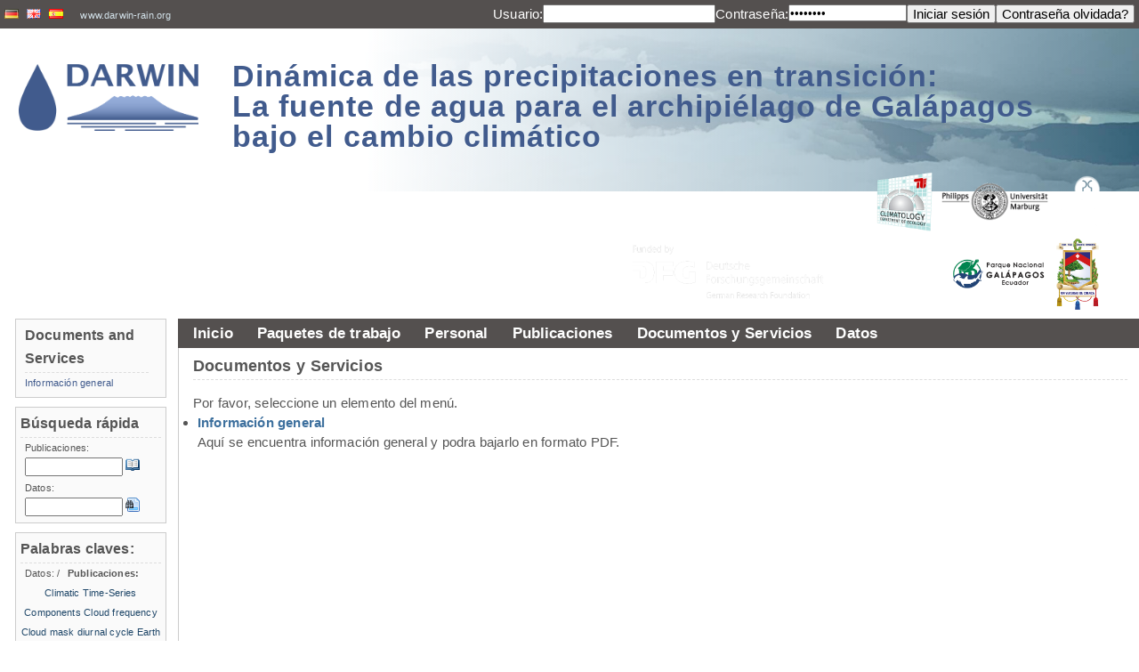

--- FILE ---
content_type: text/javascript;charset=UTF-8
request_url: https://vhrz669.hrz.uni-marburg.de/darwin/modules/general/common/js/jquery.tmf_tooltip.js
body_size: 3147
content:
//+----------------------------------------------+
//| name       : Simple Tooltip                  |
//| author     : runzheimer                      |
//| description: Displays "title" tag as tooltip |
//+----------------------------------------------+
jQuery.fn.simpleTooltip = function(){
    if ($(this).attr("title")) {
        var o = $(this[0]);
        var yPos;
        var xPos;
        var tmp = "";
        if(!$("#simpleTooltip_box").length){
        	$('*:not(* *)').append('<div id="simpleTooltip_box"><span class="simpleTooltip_arrow"><!-- arrow --></span><span class="simpleTooltip_arrowUpper"><!-- arrow --></span><div class="simpleTooltip_text"></div></div>');
        }
        o.mouseover(function(){
        	toolTipActive = true;
            if ($(this).attr("title").indexOf("::") >= 0) {
                tmp = "<p><strong>" + ($(this).attr("title").substr(0, $(this).attr("title").indexOf("::")) + "</strong></p>");
                tmp += $(this).attr("title").substr($(this).attr("title").indexOf("::") + 2);
            }
            else {
                tmp = $(this).attr("title");
            }
            $(this).data("title", tmp).attr("title", "");
            $(".simpleTooltip_text").html($(this).data("title"));
            if ($("#simpleTooltip_box").width() < $("#simpleTooltip_box").height()) {
                $("#simpleTooltip_box").css("min-width", $("#simpleTooltip_box").height());
            }
            var position = $(this).offset();
            $("#simpleTooltip_box").hide();
            xPos = position.left - 20;
            yPos = position.top - $("#simpleTooltip_box").height()*2;
            if (yPos < 0){
	        	yPos = position.top + $("#simpleTooltip_box").height()*2;
            }
            $("#simpleTooltip_box").css("top", yPos);
            $("#simpleTooltip_box").css("left", xPos);
            var elementHeight = $(this).height();
            setTimeout(function(){repositionElement(position,elementHeight)},10);
        });
        o.mouseout(function(){
        	toolTipActive = false;
            $(this).attr("title", $(this).data("title"));
            $("#simpleTooltip_box").hide();
        });
        $("#simpleTooltip_box").mouseout(function(){
            o.mouseout();
        });
    }
    function repositionElement(pos,elemHeight){
    	if(toolTipActive){
    		var newPosTop = pos.top - $("#simpleTooltip_box").height()-$("#simpleTooltip_box").css("padding-top").substr(0,$("#simpleTooltip_box").css("padding-top").length-2)-$("#simpleTooltip_box").css("padding-bottom").substr(0,$("#simpleTooltip_box").css("padding-bottom").length-2)-$(".simpleTooltip_arrow").height();
    		if (newPosTop < 0){
    			newPosTop = 0 + pos.top + elemHeight + $(".simpleTooltip_arrowUpper").height();
    			$(".simpleTooltip_arrow").hide();
    			$(".simpleTooltip_arrowUpper").show();
    		}else{
    			$(".simpleTooltip_arrow").show();
    			$(".simpleTooltip_arrowUpper").hide();
    		}
	    	$("#simpleTooltip_box").css("top", newPosTop);
	    	$("#simpleTooltip_box").show();
    	}
    }
};
